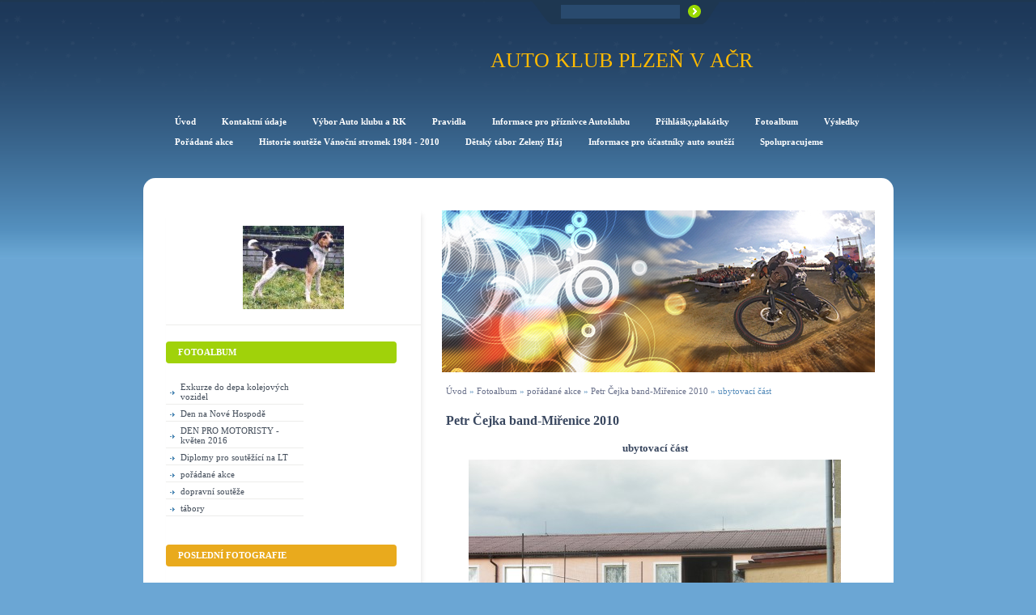

--- FILE ---
content_type: text/html; charset=UTF-8
request_url: https://www.autoklubplzen.cz/fotoalbum/poradane-akce/petr-cejka-band-mirenice-2010/ubytovaci-cast.html
body_size: 5022
content:
<?xml version="1.0" encoding="utf-8"?>
<!DOCTYPE html PUBLIC "-//W3C//DTD XHTML 1.0 Transitional//EN" "http://www.w3.org/TR/xhtml1/DTD/xhtml1-transitional.dtd">
<html lang="cs" xml:lang="cs" xmlns="http://www.w3.org/1999/xhtml" >

    <head>

        <meta http-equiv="content-type" content="text/html; charset=utf-8" />
        <meta name="description" content="Stránky věnované činnosti Auto klubu Plzeň" />
        <meta name="keywords" content="dopravní soutěže,zručnost dětí" />
        <meta name="robots" content="all,follow" />
        <meta name="author" content="www.autoklubplzen.cz" />
        <meta name="viewport" content="width=device-width, initial-scale=1.0">
        
        <title>
            Auto klub Plzeň v AČR - Fotoalbum - pořádané akce - Petr Čejka band-Miřenice 2010 - ubytovací část
        </title>
        <link rel="stylesheet" href="https://s3a.estranky.cz/css/d1000000181.css?nc=14584196" type="text/css" /><style type="text/css">#logo-in-content { background: url('/img/logo.1.1677596337.jpeg') no-repeat; }</style>
<link rel="stylesheet" href="//code.jquery.com/ui/1.12.1/themes/base/jquery-ui.css">
<script src="//code.jquery.com/jquery-1.12.4.js"></script>
<script src="//code.jquery.com/ui/1.12.1/jquery-ui.js"></script>
<script type="text/javascript" src="https://s3c.estranky.cz/js/ui.js?nc=1" id="index_script" ></script>
			<script type="text/javascript">
				dataLayer = [{
					'subscription': 'true',
				}];
			</script>
			
    </head>
    <body class="">




        <!-- Wrapping the whole page, may have fixed or fluid width -->
<div id="page-bkg">
        <div id="whole-page">           

            <!-- Because of the matter of accessibility (text browsers,
            voice readers) we include a link leading to the page content and
            navigation } you'll probably want to hide them using display: none
            in your stylesheet -->

            <a href="#articles" class="accessibility-links">Jdi na obsah</a>
            <a href="#navigation" class="accessibility-links">Jdi na menu</a>

            <!-- We'll fill the document using horizontal rules thus separating
            the logical chunks of the document apart -->
            <hr />
			<!-- block for skyscraper and rectangle  -->
            <div id="sticky-box">
                <div id="sky-scraper-block">
                    
                    
                </div>
            </div>
            <!-- block for skyscraper and rectangle  -->
			
            <!-- Wrapping the document's visible part -->
            <div id="document">
              <div id="in-document">
                  
                <!-- Hamburger icon -->
                <button type="button" class="menu-toggle" onclick="menuToggle()" id="menu-toggle">
                	<span></span>
                	<span></span>
                	<span></span>
                </button>
                
                <!-- header -->
  <div id="header">
      <div class="title-mobile">
            <h1 class="head-right">
  <a href="https://www.autoklubplzen.cz/" title="Auto klub Plzeň v AČR" style="color: #ffba00;">Auto klub Plzeň v AČR</a>
  <span title="Auto klub Plzeň v AČR">
  </span>
</h1>
      </div>
     <div class="inner_frame">
        <!-- This construction allows easy image replacement -->
          <div class="title-desktop">
           <h1 class="head-right">
  <a href="https://www.autoklubplzen.cz/" title="Auto klub Plzeň v AČR" style="color: #ffba00;">Auto klub Plzeň v AČR</a>
  <span title="Auto klub Plzeň v AČR">
  </span>
</h1>
          </div>
        <div id="header-decoration" class="decoration">
        </div>
     </div>
  </div>
<!-- /header -->


                <!-- Possible clearing elements (more through the document) -->
                <div id="clear1" class="clear">
                    &nbsp;
                </div>
                <hr />

                <!-- body of the page -->
                <div id="body">
                    <!-- main page content -->
                    <div id="content">
                        <div id="logo-in-content">&nbsp;
                        <div id="header-round1"></div>
                        <div id="header-round2"></div>
                        <div id="header-round3"></div>
                        <div id="header-round4"></div>
                        </div>
                      <!-- Breadcrumb navigation -->
<div id="breadcrumb-nav">
  <a href="/">Úvod</a> &raquo; <a href="/fotoalbum/">Fotoalbum</a> &raquo; <a href="/fotoalbum/poradane-akce/">pořádané akce</a> &raquo; <a href="/fotoalbum/poradane-akce/petr-cejka-band-mirenice-2010/">Petr Čejka band-Miřenice 2010</a> &raquo; <span>ubytovací část</span>
</div>
<hr />

                      <script language="JavaScript" type="text/javascript">
  <!--
    index_setCookieData('index_curr_photo', 157);
  //-->
</script>

<div id="slide">
  <h2>Petr Čejka band-Miřenice 2010</h2>
  <div id="click">
    <h3 id="photo_curr_title">ubytovací část</h3>
    <div class="slide-img">
      <a href="/fotoalbum/poradane-akce/petr-cejka-band-mirenice-2010/pension-pohoda-ubytovaci-cast.html" class="previous-photo"  id="photo_prev_a" title="předchozí fotka"><span>&laquo;</span></a>  <!-- previous photo -->

      <a href="/fotoalbum/poradane-akce/petr-cejka-band-mirenice-2010/ubytovaci-cast.-.html" class="actual-photo" onclick="return index_photo_open(this,'_fullsize');" id="photo_curr_a"><img src="/img/mid/157/ubytovaci-cast.jpg" alt="" width="460" height="345"  id="photo_curr_img" /></a>   <!-- actual shown photo -->

      <a href="/fotoalbum/poradane-akce/petr-cejka-band-mirenice-2010/priprava-pred-koncertem.html" class="next-photo"  id="photo_next_a" title="další fotka"><span>&raquo;</span></a>  <!-- next photo -->

      <br /> <!-- clear -->
    </div>
    <p id="photo_curr_comment">
      
    </p>
    
  </div>
  <!-- TODO: javascript -->
<script type="text/javascript">
  <!--
    var index_ss_type = "small";
    var index_ss_nexthref = "/fotoalbum/poradane-akce/petr-cejka-band-mirenice-2010/priprava-pred-koncertem.html";
    var index_ss_firsthref = "/fotoalbum/poradane-akce/petr-cejka-band-mirenice-2010/petr-cejka-band--v-mirenicich-2010.html";
    index_ss_init ();
  //-->
</script>

  <div class="slidenav">
    <div class="back" id="photo_prev_div">
      <a href="/fotoalbum/poradane-akce/petr-cejka-band-mirenice-2010/pension-pohoda-ubytovaci-cast.html" id="photo_ns_prev_a">&larr; Předchozí</a>

    </div>
    <div class="forward" id="photo_next_div">
      <a href="/fotoalbum/poradane-akce/petr-cejka-band-mirenice-2010/priprava-pred-koncertem.html" id="photo_ns_next_a">Další &rarr;</a>

    </div>
    <a href="/fotoalbum/poradane-akce/petr-cejka-band-mirenice-2010/">Zpět do složky</a>
    <br />
  </div>
  <div id="timenav">Automatické procházení:&nbsp;<a href="javascript: index_ss_start(3)">3</a>&nbsp;|&nbsp;<a href="javascript: index_ss_start(4)">4</a>&nbsp;|&nbsp;<a href="javascript: index_ss_start(5)">5</a>&nbsp;|&nbsp;<a href="javascript: index_ss_start(6)">6</a>&nbsp;|&nbsp;<a href="javascript: index_ss_start(7)">7</a>&nbsp;(čas ve vteřinách)</div>
<script type="text/javascript">
  <!--
    var index_ss_textpause = 'Automatické procházení:&nbsp;<a href="javascript: index_ss_pause()">pozastavit</a>';
    var index_ss_textcontinue = 'Automatické procházení:&nbsp;<a href="javascript: index_ss_continue()">pokračovat</a>';
    var index_ss_textalert = 'Je zobrazena poslední fotografie. Budete pokračovat od první.';
  //-->
</script>

  <script type="text/javascript">
    <!--
      index_photo_init ();
    //-->
  </script>
</div>
  
                    </div>
                    <!-- /main page content -->
                    <div id="nav-column">
                        <div class="column">
                            <div class="inner-column inner_frame">
                                <!-- Portrait -->
  <div id="portrait" class="section">
    <h2>Portrét
      <span id="nav-portrait" class="portrait">
      </span></h2>
    <div class="inner_frame">
      <a href="/">
        <img src="/img/portrait.1.1291404677.jpg" width="125" height="103" alt="Portrét" /></a>
    </div>
  </div>
<!-- /Portrait -->
<hr />

                                
                                
                           </div>
                        </div>

                        <!-- Such navigation allows both horizontal and vertical rendering -->
<div id="navigation">
    <div class="inner_frame">
        <h2>Menu
            <span id="nav-decoration" class="decoration"></span>
        </h2>
        <nav>
            <menu class="menu-type-onclick">
                <li class="">
  <a href="/"><span>Úvod</span></a>
     
</li><li class="">
  <a href="/clanky/kontaktni-udaje/"><span>Kontaktní údaje</span></a>
     
</li><li class="">
  <a href="/clanky/vybor-auto-klubu-a-rk/"><span>Výbor Auto klubu a RK</span></a>
     
</li><li class="">
  <a href="/clanky/Pravidla.html"><span>Pravidla </span></a>
     
</li><li class="">
  <a href="/clanky/informace-pro-priznivce-autoklubu/"><span>Informace pro příznivce Autoklubu</span></a>
     
</li><li class="">
  <a href="/clanky/prihlasky-plakatky/"><span>Přihlášky,plakátky</span></a>
     
</li><li class="">
  <a href="/fotoalbum/"><span>Fotoalbum</span></a>
     
</li><li class="">
  <a href="/clanky/vysledky/"><span>Výsledky</span></a>
     
</li><li class="">
  <a href="/clanky/poradane-akce/"><span>Pořádané akce</span></a>
     
</li><li class="">
  <a href="/clanky/historie-souteze.html"><span>Historie soutěže Vánoční stromek 1984 - 2010</span></a>
     
</li><li class="">
  <a href="/clanky/detsky-tabor-zeleny-haj.html"><span>Dětský tábor Zelený Háj</span></a>
     
</li><li class="">
  <a href="/clanky/informace-pro-ucastniky-auto-soutezi/"><span>Informace pro účastníky auto soutěží</span></a>
     
</li><li class="">
  <a href="/clanky/spolupracujeme.html"><span>Spolupracujeme</span></a>
     
</li>
            </menu>
        </nav>
        <div id="clear6" class="clear">
          &nbsp;
        </div>
    </div>
</div>
<!-- menu ending -->

                        
                        

                        <div id="clear2" class="clear">
                            &nbsp;
                        </div>
                        <hr />

                        <!-- Side column left/right -->
                        <div class="column">

                            <!-- Inner column -->
                            <div class="inner_frame inner-column">
                              <!-- Photo album -->
  <div id="photo-album-nav" class="section">
    <h2>Fotoalbum
      <span id="photo-album-decoration" class="decoration">
      </span></h2>
    <div class="inner_frame">
      <ul>
        <li class="first ">
  <a href="/fotoalbum/exkurze-do-depa-kolejovych-vozidel/">
    Exkurze do depa kolejových vozidel</a></li>
<li class="">
  <a href="/fotoalbum/den-na-nove-hospode/">
    Den na Nové Hospodě</a></li>
<li class="">
  <a href="/fotoalbum/den-pro-motoristy--kveten-2016/">
    DEN PRO MOTORISTY -květen 2016</a></li>
<li class="">
  <a href="/fotoalbum/diplomy-pro-soutezici-na-lt/">
    Diplomy pro soutěžící na LT</a></li>
<li class="">
  <a href="/fotoalbum/poradane-akce/">
    pořádané akce</a></li>
<li class="">
  <a href="/fotoalbum/dopravni-souteze/">
    dopravní soutěže</a></li>
<li class="last ">
  <a href="/fotoalbum/tabory/">
    tábory</a></li>

      </ul>
    </div>
  </div>
<!-- /Photo album -->
<hr />

                              <!-- Last photo -->
  <div id="last-photo" class="section">
    <h2>Poslední fotografie
      <span id="last-photo-decoration" class="decoration">
      </span></h2>
    <div class="inner_frame">
      <div class="wrap-of-wrap">
        <div class="wrap-of-photo">
          <a href="/fotoalbum/">
            <img src="/img/mid/393/dsc06944.jpg" alt="DSC06944" width="75" height="42" /></a>
        </div>
      </div>
      <span>
        <a href="/fotoalbum/">Fotoalbum</a>
      </span>
    </div>
  </div>
<!-- /Last photo -->
<hr />

                              
                              
                              
                              
                              
                              
                              
                              <!-- Search -->
  <div id="search" class="section">
    <h2>Vyhledávání
      <span id="search-decoration" class="decoration">
      </span></h2>
    <div class="inner_frame">
      <form action="https://katalog.estranky.cz/" method="post">
        <fieldset>
          <input type="hidden" id="uid" name="uid" value="576684" />
          <input name="key" id="key" />
          <br />
          <span class="clButton">
            <input type="submit" id="sendsearch" value="Vyhledat" />
          </span>
        </fieldset>
      </form>
    </div>
  </div>
<!-- /Search -->
<hr />

                              <!-- Archive -->
  <div id="calendar" class="section">
    <h2>Archiv
      <span id="archive-decoration" class="decoration">
      </span></h2>
    <div class="inner_frame">
      <!-- Keeping in mind people with disabilities (summary, caption) as well as worshipers of semantic web -->
      <table summary="Tabulka představuje kalendář, sloužící k listování podle data.">
        <!-- You should hide caption using CSS -->
        <caption>
          Kalendář
        </caption>
        <tbody>
  <tr id="archive-small">
    <td class="archive-nav-l"><a href="/archiv/m/2025/10/01/">&lt;&lt;</a></td>
    <td colspan="5" class="archive-nav-c">listopad / <a href="/archiv/y/2025/11/01/">2025</a></td>
    <td class="archive-nav-r">&gt;&gt;</td>
  </tr>
</tbody>

      </table>
    </div>
  </div>
<!-- /Archive -->
<hr />

                              
                              
                            </div>
                            <!-- /Inner column -->

                            <div id="clear4" class="clear">
                                &nbsp;
                            </div>

                        </div>
                        <!-- end of first column -->
                    </div>

                    
                    
                    <div id="clear3" class="clear">
                        &nbsp;
                    </div>
                    <hr />

                    <div id="decoration1" class="decoration">
                    </div>
                    <div id="decoration2" class="decoration">
                    </div>
                    <!-- /Meant for additional graphics inside the body of the page -->
                </div>
                <!-- /body -->

                <div id="clear5" class="clear">
                    &nbsp;
                </div>
                
                <hr />

                                <!-- Footer -->
                <div id="footer">
                    <div class="inner_frame">
                        <p>
                            &copy; 2025 eStránky.cz <span class="hide">|</span> <a class="promolink promolink-paid" href="//www.estranky.cz/" title="Tvorba webových stránek zdarma, jednoduše a do 5 minut."><strong>Tvorba webových stránek</strong></a> 
                            
                            
                            
                            
                            
                            
                        </p>
                        
                        
                    </div>
                </div>
                <!-- /Footer -->


                <div id="clear7" class="clear">
                    &nbsp;
                </div>

                <div id="decoration3" class="decoration">
                </div>
                <div id="decoration4" class="decoration">
                </div>
                <!-- /Meant for additional graphics inside the document -->

              </div>
            </div>

            <div id="decoration5" class="decoration">
            </div>
            <div id="decoration6" class="decoration">
            </div>
            <!-- /Meant for additional graphics inside the page -->

        </div>
      </div>

                              
			      <!-- block for board position-->

<!-- NO GEMIUS -->
    </body>
</html>